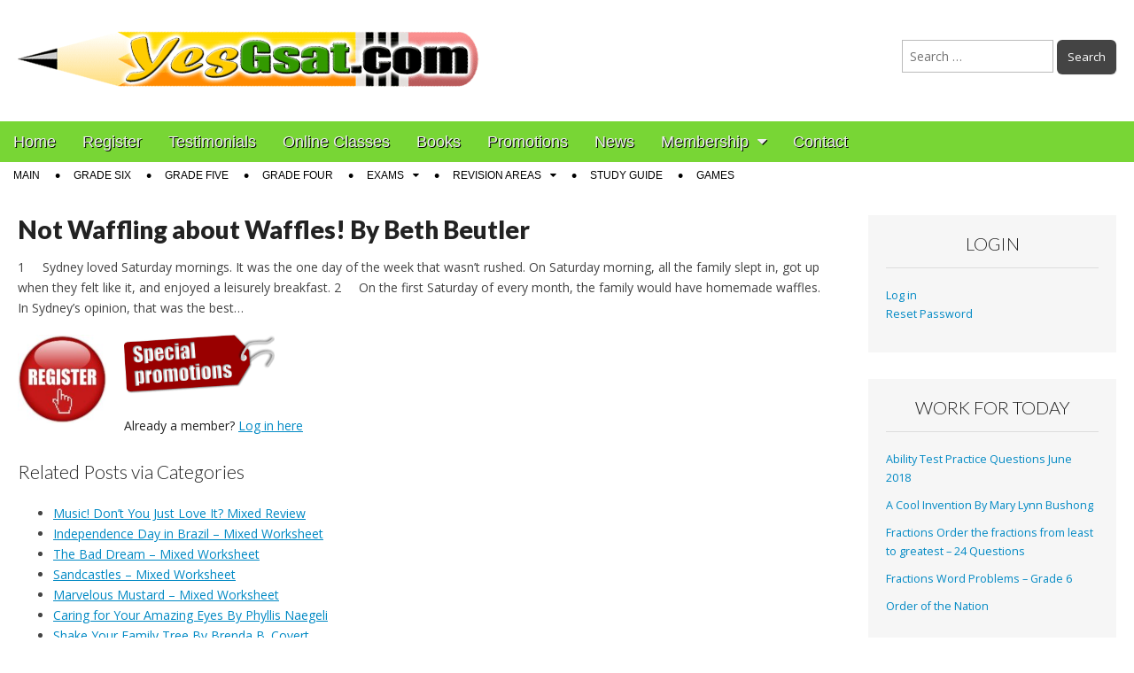

--- FILE ---
content_type: text/html; charset=UTF-8
request_url: https://yesgsat.com/2013/06/not-waffling-about-waffles-by-beth-beutler/
body_size: 11346
content:
<!DOCTYPE html>
<html lang="en">
<head>
	<meta charset="UTF-8">
	<meta name="viewport" content="width=device-width, initial-scale=1.0">
	<link rel="profile" href="https://gmpg.org/xfn/11">
	<link rel="pingback" href="https://yesgsat.com/xmlrpc.php">
	<!--[if IE]><script src="https://yesgsat.com/wp-content/themes/magazine-premium/library/js/html5.js"></script><![endif]-->
	<title>Not Waffling about Waffles! By Beth Beutler  &#8211; PEP Exams Preparation</title>
<meta name='robots' content='max-image-preview:large' />
<link rel='dns-prefetch' href='//fonts.googleapis.com' />
<link rel="alternate" type="application/rss+xml" title="PEP Exams Preparation &raquo; Feed" href="https://yesgsat.com/feed/" />
<link rel="alternate" type="application/rss+xml" title="PEP Exams Preparation &raquo; Comments Feed" href="https://yesgsat.com/comments/feed/" />
<link rel="alternate" title="oEmbed (JSON)" type="application/json+oembed" href="https://yesgsat.com/wp-json/oembed/1.0/embed?url=https%3A%2F%2Fyesgsat.com%2F2013%2F06%2Fnot-waffling-about-waffles-by-beth-beutler%2F" />
<link rel="alternate" title="oEmbed (XML)" type="text/xml+oembed" href="https://yesgsat.com/wp-json/oembed/1.0/embed?url=https%3A%2F%2Fyesgsat.com%2F2013%2F06%2Fnot-waffling-about-waffles-by-beth-beutler%2F&#038;format=xml" />
<style id='wp-img-auto-sizes-contain-inline-css' type='text/css'>
img:is([sizes=auto i],[sizes^="auto," i]){contain-intrinsic-size:3000px 1500px}
/*# sourceURL=wp-img-auto-sizes-contain-inline-css */
</style>
<link rel='stylesheet' id='wpfb-css' href='//yesgsat.com/wp-content/plugins/wp-filebase/wp-filebase.css?t=1672869056&#038;ver=3.4.4' type='text/css' media='all' />
<style id='wp-emoji-styles-inline-css' type='text/css'>

	img.wp-smiley, img.emoji {
		display: inline !important;
		border: none !important;
		box-shadow: none !important;
		height: 1em !important;
		width: 1em !important;
		margin: 0 0.07em !important;
		vertical-align: -0.1em !important;
		background: none !important;
		padding: 0 !important;
	}
/*# sourceURL=wp-emoji-styles-inline-css */
</style>
<link rel='stylesheet' id='pmpro_frontend_base-css' href='https://yesgsat.com/wp-content/plugins/paid-memberships-pro/css/frontend/base.css?ver=3.6.4' type='text/css' media='all' />
<link rel='stylesheet' id='pmpro_frontend_variation_1-css' href='https://yesgsat.com/wp-content/plugins/paid-memberships-pro/css/frontend/variation_1.css?ver=3.6.4' type='text/css' media='all' />
<link rel='stylesheet' id='wpProQuiz_front_style-css' href='https://yesgsat.com/wp-content/plugins/wp-pro-quiz/css/wpProQuiz_front.min.css?ver=0.37' type='text/css' media='all' />
<link rel='stylesheet' id='google_fonts-css' href='//fonts.googleapis.com/css?family=Open+Sans%3A400%2C700%3A400%2C400italic%2C700%2C700italic%7CQuattrocento%7CLato%3A300%7CLato%3A900&#038;ver=48460388bd986107ff4d1439d41220f3' type='text/css' media='all' />
<link rel='stylesheet' id='theme_stylesheet-css' href='https://yesgsat.com/wp-content/themes/magazine-premium/style.css?ver=48460388bd986107ff4d1439d41220f3' type='text/css' media='all' />
<link rel='stylesheet' id='font_awesome-css' href='https://yesgsat.com/wp-content/themes/magazine-premium/library/css/font-awesome.css?ver=4.3.0' type='text/css' media='all' />
<link rel='stylesheet' id='arpw-style-css' href='https://yesgsat.com/wp-content/plugins/advanced-random-posts-widget/assets/css/arpw-frontend.css?ver=48460388bd986107ff4d1439d41220f3' type='text/css' media='all' />
<link rel='stylesheet' id='heateor_sss_frontend_css-css' href='https://yesgsat.com/wp-content/plugins/sassy-social-share/public/css/sassy-social-share-public.css?ver=3.3.79' type='text/css' media='all' />
<style id='heateor_sss_frontend_css-inline-css' type='text/css'>
.heateor_sss_button_instagram span.heateor_sss_svg,a.heateor_sss_instagram span.heateor_sss_svg{background:radial-gradient(circle at 30% 107%,#fdf497 0,#fdf497 5%,#fd5949 45%,#d6249f 60%,#285aeb 90%)}.heateor_sss_horizontal_sharing .heateor_sss_svg,.heateor_sss_standard_follow_icons_container .heateor_sss_svg{color:#fff;border-width:0px;border-style:solid;border-color:transparent}.heateor_sss_horizontal_sharing .heateorSssTCBackground{color:#666}.heateor_sss_horizontal_sharing span.heateor_sss_svg:hover,.heateor_sss_standard_follow_icons_container span.heateor_sss_svg:hover{border-color:transparent;}.heateor_sss_vertical_sharing span.heateor_sss_svg,.heateor_sss_floating_follow_icons_container span.heateor_sss_svg{color:#fff;border-width:0px;border-style:solid;border-color:transparent;}.heateor_sss_vertical_sharing .heateorSssTCBackground{color:#666;}.heateor_sss_vertical_sharing span.heateor_sss_svg:hover,.heateor_sss_floating_follow_icons_container span.heateor_sss_svg:hover{border-color:transparent;}@media screen and (max-width:783px) {.heateor_sss_vertical_sharing{display:none!important}}
/*# sourceURL=heateor_sss_frontend_css-inline-css */
</style>
<link rel='stylesheet' id='__EPYT__style-css' href='https://yesgsat.com/wp-content/plugins/youtube-embed-plus/styles/ytprefs.min.css?ver=14.2.4' type='text/css' media='all' />
<style id='__EPYT__style-inline-css' type='text/css'>

                .epyt-gallery-thumb {
                        width: 33.333%;
                }
                
/*# sourceURL=__EPYT__style-inline-css */
</style>
<script type="text/javascript" src="https://yesgsat.com/wp-content/plugins/wp-letsencrypt-ssl/admin/js/jsredirect.js?ver=7.8.5.8" id="wpen-jsredirect-js"></script>
<script type="text/javascript" src="https://yesgsat.com/wp-includes/js/jquery/jquery.min.js?ver=3.7.1" id="jquery-core-js"></script>
<script type="text/javascript" src="https://yesgsat.com/wp-includes/js/jquery/jquery-migrate.min.js?ver=3.4.1" id="jquery-migrate-js"></script>
<script type="text/javascript" id="__ytprefs__-js-extra">
/* <![CDATA[ */
var _EPYT_ = {"ajaxurl":"https://yesgsat.com/wp-admin/admin-ajax.php","security":"0f9197c204","gallery_scrolloffset":"20","eppathtoscripts":"https://yesgsat.com/wp-content/plugins/youtube-embed-plus/scripts/","eppath":"https://yesgsat.com/wp-content/plugins/youtube-embed-plus/","epresponsiveselector":"[\"iframe.__youtube_prefs_widget__\"]","epdovol":"1","version":"14.2.4","evselector":"iframe.__youtube_prefs__[src], iframe[src*=\"youtube.com/embed/\"], iframe[src*=\"youtube-nocookie.com/embed/\"]","ajax_compat":"","maxres_facade":"eager","ytapi_load":"light","pause_others":"","stopMobileBuffer":"1","facade_mode":"","not_live_on_channel":""};
//# sourceURL=__ytprefs__-js-extra
/* ]]> */
</script>
<script type="text/javascript" src="https://yesgsat.com/wp-content/plugins/youtube-embed-plus/scripts/ytprefs.min.js?ver=14.2.4" id="__ytprefs__-js"></script>
<link rel="https://api.w.org/" href="https://yesgsat.com/wp-json/" /><link rel="alternate" title="JSON" type="application/json" href="https://yesgsat.com/wp-json/wp/v2/posts/3611" /><link rel="EditURI" type="application/rsd+xml" title="RSD" href="https://yesgsat.com/xmlrpc.php?rsd" />

<link rel="canonical" href="https://yesgsat.com/2013/06/not-waffling-about-waffles-by-beth-beutler/" />
<link rel='shortlink' href='https://yesgsat.com/?p=3611' />
<style id="pmpro_colors">:root {
	--pmpro--color--base: #ffffff;
	--pmpro--color--contrast: #222222;
	--pmpro--color--accent: #0c3d54;
	--pmpro--color--accent--variation: hsl( 199,75%,28.5% );
	--pmpro--color--border--variation: hsl( 0,0%,91% );
}</style><link type="text/css" rel="stylesheet" href="https://yesgsat.com/wp-content/plugins/wp-activity/wp-activity.css" /><style>
body { color: #444444; font-family: Open Sans, sans-serif; font-weight: normal; font-size: 14px; }
#page { background-color: #ffffff; }
h1, h2, h3, h4, h5, h6, h1 a, h2 a, h3 a, h4 a, h5 a, h6 a { color: #222222; font-family: Lato, serif; font-weight: normal; }
#site-title a,#site-description{  }
#site-title a { font-family: Quattrocento, serif; font-weight: normal; font-size: 48px; }
#site-description { font-family: Lato;  font-weight: 300; font-size: 18px; }
#site-navigation, #site-sub-navigation { font-family: PT Sans, sans-serif; font-weight: normal; }
#site-navigation { font-size: 18px; background-color: #78d635; }
#site-navigation li:hover, #site-navigation ul ul { background-color: #eeee22; }
#site-navigation li a { color: #eeeeee; }
#site-navigation li a:hover { color: #eeeeee; }
#site-sub-navigation { font-size: 12px; }
a, .entry-meta a, .format-link .entry-title a { color: #0089C4; }
a:hover, .entry-meta a:hover, .format-link .entry-title a:hover { color: #222222; }
.more-link, #posts-pagination a, input[type="submit"], .comment-reply-link, .more-link:hover, #posts-pagination a:hover, input[type="submit"]:hover, .comment-reply-link:hover { color: #ffffff; background-color: #444444; }
.widget { background-color: #F6F6F6; }
.entry-title, .entry-title a { font-family: Lato, sans-serif;  font-weight: 900; font-size: 28px; }
.entry-meta, .entry-meta a { font-family: Lato;  font-weight: 300; font-size: 13px; }
.post-category, .post-category a, .post-format, .post-format a { font-family: Lato;  font-weight: 300; font-size: 13px; }
</style>
	<style type="text/css" id="custom-background-css">
body.custom-background { background-image: url("https://www.yesgsat.com/wp-content/themes/magazine-premium/library/images/solid.png"); background-position: left top; background-size: auto; background-repeat: repeat; background-attachment: fixed; }
</style>
	<link rel="icon" href="https://yesgsat.com/wp-content/uploads/2018/10/cropped-56066260-cartoon-letter-y-birthday-32x32.jpg" sizes="32x32" />
<link rel="icon" href="https://yesgsat.com/wp-content/uploads/2018/10/cropped-56066260-cartoon-letter-y-birthday-192x192.jpg" sizes="192x192" />
<link rel="apple-touch-icon" href="https://yesgsat.com/wp-content/uploads/2018/10/cropped-56066260-cartoon-letter-y-birthday-180x180.jpg" />
<meta name="msapplication-TileImage" content="https://yesgsat.com/wp-content/uploads/2018/10/cropped-56066260-cartoon-letter-y-birthday-270x270.jpg" />






</head>

<body class="pmpro-variation_1 wp-singular post-template-default single single-post postid-3611 single-format-standard custom-background wp-theme-magazine-premium pmpro-body-level-required pmpro-body-level-4 pmpro-body-level-3 pmpro-body-level-2 pmpro-body-level-8 pmpro-body-level-12 pmpro-body-level-13">
	<div id="page" class="grid wfull">
		<header id="header" class="row" role="banner">
			<div class="c12">
				<div id="mobile-menu">
					<a href="#" class="left-menu"><i class="fa fa-reorder"></i></a>
					<a href="#"><i class="fa fa-search"></i></a>
				</div>
				<div id="drop-down-search"><form role="search" method="get" class="search-form" action="https://yesgsat.com/">
				<label>
					<span class="screen-reader-text">Search for:</span>
					<input type="search" class="search-field" placeholder="Search &hellip;" value="" name="s" />
				</label>
				<input type="submit" class="search-submit" value="Search" />
			</form></div>

								<div class="title-logo-wrapper fl">
											<a href="https://yesgsat.com" title="PEP Exams Preparation" id="site-logo"  rel="home"><img src="https://yesgsat.com/wp-content/uploads/2013/08/gsat.gif" alt="PEP Exams Preparation" /></a>
										<div id="title-wrapper">
						<div id="site-title" class="remove"><a href="https://yesgsat.com" title="PEP Exams Preparation" rel="home">PEP Exams Preparation</a></div>
											</div>
				</div>
									<div id="header-widgets" class="fl">
						<aside id="search-3" class="header-widget widget_search"><form role="search" method="get" class="search-form" action="https://yesgsat.com/">
				<label>
					<span class="screen-reader-text">Search for:</span>
					<input type="search" class="search-field" placeholder="Search &hellip;" value="" name="s" />
				</label>
				<input type="submit" class="search-submit" value="Search" />
			</form></aside>					</div>
					
				<div id="nav-wrapper">
					<div class="nav-content">
						<nav id="site-navigation" class="menus clearfix" role="navigation">
							<div class="screen-reader-text">Main menu</div>
							<a class="screen-reader-text" href="#primary" title="Skip to content">Skip to content</a>
							<div id="main-menu" class="menu-main-container"><ul id="menu-main" class="menu"><li id="menu-item-7688" class="menu-item menu-item-type-custom menu-item-object-custom menu-item-home menu-item-7688"><a href="https://yesgsat.com">Home</a>
<li id="menu-item-9314" class="menu-item menu-item-type-custom menu-item-object-custom menu-item-9314"><a href="https://yesgsat.com/membership-account/membership-levels/">Register</a>
<li id="menu-item-7692" class="menu-item menu-item-type-taxonomy menu-item-object-category menu-item-7692"><a href="https://yesgsat.com/category/testimonials/">Testimonials</a>
<li id="menu-item-10249" class="menu-item menu-item-type-taxonomy menu-item-object-category menu-item-10249"><a href="https://yesgsat.com/category/online-youtube-classes/">Online  Classes</a>
<li id="menu-item-10358" class="menu-item menu-item-type-taxonomy menu-item-object-category menu-item-10358"><a href="https://yesgsat.com/category/books/">Books</a>
<li id="menu-item-10267" class="menu-item menu-item-type-post_type menu-item-object-page menu-item-10267"><a href="https://yesgsat.com/discount-code/">Promotions</a>
<li id="menu-item-7702" class="menu-item menu-item-type-taxonomy menu-item-object-category menu-item-7702"><a href="https://yesgsat.com/category/news/">News</a>
<li id="menu-item-7694" class="menu-item menu-item-type-post_type menu-item-object-page menu-item-has-children sub-menu-parent menu-item-7694"><a href="https://yesgsat.com/membership-account/">Membership</a>
<ul class="sub-menu">
	<li id="menu-item-10022" class="menu-item menu-item-type-post_type menu-item-object-page menu-item-10022"><a href="https://yesgsat.com/membership-account/">Membership Account</a>
	<li id="menu-item-7696" class="menu-item menu-item-type-post_type menu-item-object-page menu-item-7696"><a href="https://yesgsat.com/membership-account/membership-invoice/">Membership Invoice</a>
	<li id="menu-item-7697" class="menu-item menu-item-type-post_type menu-item-object-page menu-item-7697"><a href="https://yesgsat.com/membership-account/membership-confirmation/">Membership Confirmation</a>
	<li id="menu-item-7698" class="menu-item menu-item-type-post_type menu-item-object-page menu-item-7698"><a href="https://yesgsat.com/membership-account/membership-checkout/">Membership Checkout</a>
	<li id="menu-item-7699" class="menu-item menu-item-type-post_type menu-item-object-page menu-item-7699"><a href="https://yesgsat.com/membership-account/membership-cancel/">Membership Cancel</a>
	<li id="menu-item-7700" class="menu-item menu-item-type-post_type menu-item-object-page menu-item-7700"><a href="https://yesgsat.com/membership-account/membership-billing/">Membership Billing</a>
	<li id="menu-item-8086" class="menu-item menu-item-type-post_type menu-item-object-page menu-item-8086"><a href="https://yesgsat.com/discount-code/">Discount Codes</a>
</ul>

<li id="menu-item-7690" class="menu-item menu-item-type-post_type menu-item-object-page menu-item-7690"><a href="https://yesgsat.com/contact/">Contact</a>
</ul></div>
													</nav><!-- #site-navigation -->

												<nav id="site-sub-navigation" class="menus" role="navigation">
							<div class="screen-reader-text">Sub menu</div>
							<div class="menu-top-container"><ul id="menu-top" class="secondary-menu"><li id="menu-item-9966" class="menu-item menu-item-type-post_type menu-item-object-page menu-item-9966"><a href="https://yesgsat.com/membership-page/">Main</a>
<li id="menu-item-2355" class="menu-item menu-item-type-post_type menu-item-object-page menu-item-2355"><a href="https://yesgsat.com/practice-questions/">Grade Six</a>
<li id="menu-item-2354" class="menu-item menu-item-type-post_type menu-item-object-page menu-item-2354"><a href="https://yesgsat.com/grade-five/">Grade Five</a>
<li id="menu-item-2353" class="menu-item menu-item-type-post_type menu-item-object-page menu-item-2353"><a href="https://yesgsat.com/grade-four/">Grade Four</a>
<li id="menu-item-3191" class="menu-item menu-item-type-custom menu-item-object-custom menu-item-has-children sub-menu-parent menu-item-3191"><a href="http://www.yesgsat.com/tag/exams/">Exams</a>
<ul class="sub-menu">
	<li id="menu-item-4396" class="menu-item menu-item-type-taxonomy menu-item-object-category menu-item-4396"><a href="https://yesgsat.com/category/language-arts-mock-exams/">Language Arts Mock Exams</a>
	<li id="menu-item-4397" class="menu-item menu-item-type-taxonomy menu-item-object-category menu-item-4397"><a href="https://yesgsat.com/category/mathematics-mock-exams/">Mathematics Mock Exams</a>
	<li id="menu-item-4398" class="menu-item menu-item-type-taxonomy menu-item-object-category menu-item-4398"><a href="https://yesgsat.com/category/science-mock-exams/">Science Mock Exams</a>
	<li id="menu-item-4399" class="menu-item menu-item-type-taxonomy menu-item-object-category menu-item-4399"><a href="https://yesgsat.com/category/social-studies-mock-exams/">Social Studies Mock Exams</a>
	<li id="menu-item-7117" class="menu-item menu-item-type-taxonomy menu-item-object-category menu-item-7117"><a href="https://yesgsat.com/category/grade-4-literacy-mock-exam/">Grade 4 Literacy &amp; Numeracy Mock Exams</a>
</ul>

<li id="menu-item-2727" class="menu-item menu-item-type-post_type menu-item-object-page menu-item-has-children sub-menu-parent menu-item-2727"><a href="https://yesgsat.com/revision-areas/">Revision Areas</a>
<ul class="sub-menu">
	<li id="menu-item-3241" class="menu-item menu-item-type-post_type menu-item-object-page menu-item-3241"><a href="https://yesgsat.com/grade-6-mathematics-curricula/">Mathematics  Grade 6 Curricula</a>
	<li id="menu-item-3242" class="menu-item menu-item-type-post_type menu-item-object-page menu-item-3242"><a href="https://yesgsat.com/grade-5-mathematics-curricula/">Mathematics Grade 5 Curricula</a>
	<li id="menu-item-3243" class="menu-item menu-item-type-post_type menu-item-object-page menu-item-3243"><a href="https://yesgsat.com/grade-4-mathematics-gsat-curricula/">Mathematics Grade 4 Curricula</a>
	<li id="menu-item-3238" class="menu-item menu-item-type-post_type menu-item-object-page menu-item-3238"><a href="https://yesgsat.com/grade-6-science-curricula/">Science Grade 6 Curricula</a>
	<li id="menu-item-3239" class="menu-item menu-item-type-post_type menu-item-object-page menu-item-3239"><a href="https://yesgsat.com/grade-5-science-curricula/">Science Grade 5 Curricula</a>
	<li id="menu-item-3240" class="menu-item menu-item-type-post_type menu-item-object-page menu-item-3240"><a href="https://yesgsat.com/grade-4-science-curricula/">Science Grade 4 Curricula</a>
	<li id="menu-item-3244" class="menu-item menu-item-type-post_type menu-item-object-page menu-item-3244"><a href="https://yesgsat.com/grade-6-social-studies-curricula/">Social Studies Grade 6 Curricula</a>
	<li id="menu-item-3245" class="menu-item menu-item-type-post_type menu-item-object-page menu-item-3245"><a href="https://yesgsat.com/grade-5-social-studies-curricula/">Social Studies Grade 5  Curricula</a>
	<li id="menu-item-3246" class="menu-item menu-item-type-post_type menu-item-object-page menu-item-3246"><a href="https://yesgsat.com/grade-4-social-studies-curricula/">Social Studies Grade 4 Curricula</a>
</ul>

<li id="menu-item-5459" class="menu-item menu-item-type-taxonomy menu-item-object-category menu-item-5459"><a href="https://yesgsat.com/category/study-guide/">Study Guide</a>
<li id="menu-item-10268" class="menu-item menu-item-type-custom menu-item-object-custom menu-item-10268"><a href="https://yesgsat.com/tag/games/">Games</a>
</ul></div>						</nav><!-- #site-sub-navigation -->
											</div>
				</div>

			</div><!-- .c12 -->

		</header><!-- #header .row -->

		<div id="main">
			<div class="row">
	<div id="primary" class="c9" role="main">
			<article id="post-3611" class="post-3611 post type-post status-publish format-standard hentry category-grade-five-language-arts category-grade-five-mathematics category-language category-maths tag-geometry-grade-6 pmpro-level-required pmpro-level-4 pmpro-level-3 pmpro-level-2 pmpro-level-8 pmpro-level-12 pmpro-level-13 pmpro-no-access">
	    <header>
	<h1 class="entry-title">Not Waffling about Waffles! By Beth Beutler</h1>
		<h2 class="entry-meta">
			</h2>
	</header>
	    <div class="entry-content">
		    <p>1     Sydney loved Saturday mornings. It was the one day of the week that wasn&#8217;t rushed. On Saturday morning, all the family slept in, got up when they felt like it, and enjoyed a leisurely breakfast. 2     On the first Saturday of every month, the family would have homemade waffles. In Sydney&#8217;s opinion, that was the best&#8230; </p>
<div class="pmpro">
<div class="pmpro_card pmpro_content_message">
<div class="pmpro_card_content"><a href="https://yesgsat.com/membership-account/membership-levels/"><img decoding="async" class="alignleft wp-image-8862" src="https://yesgsat.com/wp-content/uploads/2016/12/register2.jpg" alt="" width="100" height="100" srcset="https://yesgsat.com/wp-content/uploads/2016/12/register2.jpg 174w, https://yesgsat.com/wp-content/uploads/2016/12/register2-150x150.jpg 150w, https://yesgsat.com/wp-content/uploads/2016/12/register2-160x159.jpg 160w, https://yesgsat.com/wp-content/uploads/2016/12/register2-50x50.jpg 50w" sizes="(max-width: 100px) 100vw, 100px" /></a></p>
<p><a href="https://yesgsat.com/discount-code/"><img decoding="async" class="wp-image-7825 alignnone" src="https://yesgsat.com/wp-content/uploads/2012/10/8090948_orig.png" alt="GSAT Special Promotions" width="170" height="74" /></a></div>
<div class="pmpro_card_actions pmpro_font-medium">Already a member? <a href="https://yesgsat.com/wp-login.php?redirect_to=https%3A%2F%2Fyesgsat.com%2F2013%2F06%2Fnot-waffling-about-waffles-by-beth-beutler%2F">Log in here</a></div>
</div>
</div>
<div style="clear:both;"></div><h2 id="related-posts-via-categories-title">Related Posts via Categories</h2><ul id="related-posts-via-categories-list"><li><a href="https://yesgsat.com/2013/10/music-dont-you-just-love-it-mixed-review/" title="Music! Don&#8217;t You Just Love It?  Mixed Review">Music! Don&#8217;t You Just Love It?  Mixed Review</a></li><li><a href="https://yesgsat.com/2013/09/independence-day-in-brazil-mixed-worksheet/" title="Independence Day in Brazil  &#8211; Mixed Worksheet">Independence Day in Brazil  &#8211; Mixed Worksheet</a></li><li><a href="https://yesgsat.com/2013/08/3894/" title="The Bad Dream &#8211; Mixed Worksheet">The Bad Dream &#8211; Mixed Worksheet</a></li><li><a href="https://yesgsat.com/2013/08/sandcastles-mixed-worksheet/" title="Sandcastles &#8211; Mixed Worksheet">Sandcastles &#8211; Mixed Worksheet</a></li><li><a href="https://yesgsat.com/2013/08/marvelous-mustard-mixed-worksheet/" title="Marvelous Mustard  &#8211; Mixed Worksheet">Marvelous Mustard  &#8211; Mixed Worksheet</a></li><li><a href="https://yesgsat.com/2013/07/caring-for-your-amazing-eyes-by-phyllis-naegeli/" title="Caring for Your Amazing Eyes By Phyllis Naegeli">Caring for Your Amazing Eyes By Phyllis Naegeli</a></li><li><a href="https://yesgsat.com/2013/07/shake-your-family-tree-by-brenda-b-covert/" title="Shake Your Family Tree By Brenda B. Covert">Shake Your Family Tree By Brenda B. Covert</a></li><li><a href="https://yesgsat.com/2013/07/write-a-clerihew-by-brenda-b-covert/" title="Write a Clerihew By Brenda B. Covert">Write a Clerihew By Brenda B. Covert</a></li><li><a href="https://yesgsat.com/2013/07/a-cool-invention-by-mary-lynn-bushong/" title="A Cool Invention By Mary Lynn Bushong">A Cool Invention By Mary Lynn Bushong</a></li><li><a href="https://yesgsat.com/2023/04/ministry-of-education-pep-ebooks/" title="Ministry of Education PEP eBooks">Ministry of Education PEP eBooks</a></li></ul><div class='heateorSssClear'></div><div  class='heateor_sss_sharing_container heateor_sss_horizontal_sharing' data-heateor-sss-href='https://yesgsat.com/2013/06/not-waffling-about-waffles-by-beth-beutler/'><div class='heateor_sss_sharing_title' style="font-weight:bold" >You are doing well. Tell your friend, it is so good!</div><div class="heateor_sss_sharing_ul"><a aria-label="Facebook" class="heateor_sss_facebook" href="https://www.facebook.com/sharer/sharer.php?u=https%3A%2F%2Fyesgsat.com%2F2013%2F06%2Fnot-waffling-about-waffles-by-beth-beutler%2F" title="Facebook" rel="nofollow noopener" target="_blank" style="font-size:32px!important;box-shadow:none;display:inline-block;vertical-align:middle"><span class="heateor_sss_svg" style="background-color:#0765FE;width:35px;height:35px;border-radius:999px;display:inline-block;opacity:1;float:left;font-size:32px;box-shadow:none;display:inline-block;font-size:16px;padding:0 4px;vertical-align:middle;background-repeat:repeat;overflow:hidden;padding:0;cursor:pointer;box-sizing:content-box"><svg style="display:block;border-radius:999px;" focusable="false" aria-hidden="true" xmlns="http://www.w3.org/2000/svg" width="100%" height="100%" viewBox="0 0 32 32"><path fill="#fff" d="M28 16c0-6.627-5.373-12-12-12S4 9.373 4 16c0 5.628 3.875 10.35 9.101 11.647v-7.98h-2.474V16H13.1v-1.58c0-4.085 1.849-5.978 5.859-5.978.76 0 2.072.15 2.608.298v3.325c-.283-.03-.775-.045-1.386-.045-1.967 0-2.728.745-2.728 2.683V16h3.92l-.673 3.667h-3.247v8.245C23.395 27.195 28 22.135 28 16Z"></path></svg></span></a><a aria-label="Twitter" class="heateor_sss_button_twitter" href="https://twitter.com/intent/tweet?text=Not%20Waffling%20about%20Waffles%21%20By%20Beth%20Beutler%20&url=https%3A%2F%2Fyesgsat.com%2F2013%2F06%2Fnot-waffling-about-waffles-by-beth-beutler%2F" title="Twitter" rel="nofollow noopener" target="_blank" style="font-size:32px!important;box-shadow:none;display:inline-block;vertical-align:middle"><span class="heateor_sss_svg heateor_sss_s__default heateor_sss_s_twitter" style="background-color:#55acee;width:35px;height:35px;border-radius:999px;display:inline-block;opacity:1;float:left;font-size:32px;box-shadow:none;display:inline-block;font-size:16px;padding:0 4px;vertical-align:middle;background-repeat:repeat;overflow:hidden;padding:0;cursor:pointer;box-sizing:content-box"><svg style="display:block;border-radius:999px;" focusable="false" aria-hidden="true" xmlns="http://www.w3.org/2000/svg" width="100%" height="100%" viewBox="-4 -4 39 39"><path d="M28 8.557a9.913 9.913 0 0 1-2.828.775 4.93 4.93 0 0 0 2.166-2.725 9.738 9.738 0 0 1-3.13 1.194 4.92 4.92 0 0 0-3.593-1.55 4.924 4.924 0 0 0-4.794 6.049c-4.09-.21-7.72-2.17-10.15-5.15a4.942 4.942 0 0 0-.665 2.477c0 1.71.87 3.214 2.19 4.1a4.968 4.968 0 0 1-2.23-.616v.06c0 2.39 1.7 4.38 3.952 4.83-.414.115-.85.174-1.297.174-.318 0-.626-.03-.928-.086a4.935 4.935 0 0 0 4.6 3.42 9.893 9.893 0 0 1-6.114 2.107c-.398 0-.79-.023-1.175-.068a13.953 13.953 0 0 0 7.55 2.213c9.056 0 14.01-7.507 14.01-14.013 0-.213-.005-.426-.015-.637.96-.695 1.795-1.56 2.455-2.55z" fill="#fff"></path></svg></span></a><a aria-label="Instagram" class="heateor_sss_button_instagram" href="https://www.instagram.com/" title="Instagram" rel="nofollow noopener" target="_blank" style="font-size:32px!important;box-shadow:none;display:inline-block;vertical-align:middle"><span class="heateor_sss_svg" style="background-color:#53beee;width:35px;height:35px;border-radius:999px;display:inline-block;opacity:1;float:left;font-size:32px;box-shadow:none;display:inline-block;font-size:16px;padding:0 4px;vertical-align:middle;background-repeat:repeat;overflow:hidden;padding:0;cursor:pointer;box-sizing:content-box"><svg style="display:block;border-radius:999px;" version="1.1" viewBox="-10 -10 148 148" width="100%" height="100%" xml:space="preserve" xmlns="http://www.w3.org/2000/svg" xmlns:xlink="http://www.w3.org/1999/xlink"><g><g><path d="M86,112H42c-14.336,0-26-11.663-26-26V42c0-14.337,11.664-26,26-26h44c14.337,0,26,11.663,26,26v44 C112,100.337,100.337,112,86,112z M42,24c-9.925,0-18,8.074-18,18v44c0,9.925,8.075,18,18,18h44c9.926,0,18-8.075,18-18V42 c0-9.926-8.074-18-18-18H42z" fill="#fff"></path></g><g><path d="M64,88c-13.234,0-24-10.767-24-24c0-13.234,10.766-24,24-24s24,10.766,24,24C88,77.233,77.234,88,64,88z M64,48c-8.822,0-16,7.178-16,16s7.178,16,16,16c8.822,0,16-7.178,16-16S72.822,48,64,48z" fill="#fff"></path></g><g><circle cx="89.5" cy="38.5" fill="#fff" r="5.5"></circle></g></g></svg></span></a><a aria-label="Whatsapp" class="heateor_sss_whatsapp" href="https://api.whatsapp.com/send?text=Not%20Waffling%20about%20Waffles%21%20By%20Beth%20Beutler%20%20https%3A%2F%2Fyesgsat.com%2F2013%2F06%2Fnot-waffling-about-waffles-by-beth-beutler%2F" title="Whatsapp" rel="nofollow noopener" target="_blank" style="font-size:32px!important;box-shadow:none;display:inline-block;vertical-align:middle"><span class="heateor_sss_svg" style="background-color:#55eb4c;width:35px;height:35px;border-radius:999px;display:inline-block;opacity:1;float:left;font-size:32px;box-shadow:none;display:inline-block;font-size:16px;padding:0 4px;vertical-align:middle;background-repeat:repeat;overflow:hidden;padding:0;cursor:pointer;box-sizing:content-box"><svg style="display:block;border-radius:999px;" focusable="false" aria-hidden="true" xmlns="http://www.w3.org/2000/svg" width="100%" height="100%" viewBox="-6 -5 40 40"><path class="heateor_sss_svg_stroke heateor_sss_no_fill" stroke="#fff" stroke-width="2" fill="none" d="M 11.579798566743314 24.396926207859085 A 10 10 0 1 0 6.808479557110079 20.73576436351046"></path><path d="M 7 19 l -1 6 l 6 -1" class="heateor_sss_no_fill heateor_sss_svg_stroke" stroke="#fff" stroke-width="2" fill="none"></path><path d="M 10 10 q -1 8 8 11 c 5 -1 0 -6 -1 -3 q -4 -3 -5 -5 c 4 -2 -1 -5 -1 -4" fill="#fff"></path></svg></span></a><a aria-label="Email" class="heateor_sss_email" href="https://yesgsat.com/2013/06/not-waffling-about-waffles-by-beth-beutler/" onclick="event.preventDefault();window.open('mailto:?subject=' + decodeURIComponent('Not%20Waffling%20about%20Waffles%21%20By%20Beth%20Beutler%20').replace('&', '%26') + '&body=https%3A%2F%2Fyesgsat.com%2F2013%2F06%2Fnot-waffling-about-waffles-by-beth-beutler%2F', '_blank')" title="Email" rel="noopener" style="font-size:32px!important;box-shadow:none;display:inline-block;vertical-align:middle"><span class="heateor_sss_svg" style="background-color:#649a3f;width:35px;height:35px;border-radius:999px;display:inline-block;opacity:1;float:left;font-size:32px;box-shadow:none;display:inline-block;font-size:16px;padding:0 4px;vertical-align:middle;background-repeat:repeat;overflow:hidden;padding:0;cursor:pointer;box-sizing:content-box"><svg style="display:block;border-radius:999px;" focusable="false" aria-hidden="true" xmlns="http://www.w3.org/2000/svg" width="100%" height="100%" viewBox="-.75 -.5 36 36"><path d="M 5.5 11 h 23 v 1 l -11 6 l -11 -6 v -1 m 0 2 l 11 6 l 11 -6 v 11 h -22 v -11" stroke-width="1" fill="#fff"></path></svg></span></a></div><div class="heateorSssClear"></div></div><div class='heateorSssClear'></div>	    </div><!-- .entry-content -->

	        <footer class="entry">
		<p class="tags"><i class="fa fa-tags"></i> Tags:<a href="https://yesgsat.com/tag/geometry-grade-6/" rel="tag">Geometry Grade 6</a></p>	</footer><!-- .entry -->
		</article><!-- #post-3611 -->
			<nav id="posts-pagination">
				<h3 class="screen-reader-text">Post navigation</h3>
				<div class="previous fl"><a href="https://yesgsat.com/2013/06/what-is-insurance-by-beth-beutler/" rel="prev">&larr; What is Insurance? By Beth Beutler</a></div>
				<div class="next fr"><a href="https://yesgsat.com/2013/07/add-or-subtract-numbers-to-three-decimal-places-22-questions/" rel="next">Add numbers to three decimal places &#8211; 22 Questions &rarr;</a></div>
			</nav><!-- #posts-pagination -->

			
<div id="comments" class="comments-area">

	
	
	
</div><!-- #comments .comments-area -->
			</div><!-- #primary -->

	<div id="secondary" class="c3 end" role="complementary">
		<!--
Plugin: Custom Meta Widget
Plugin URL: http://shinraholdings.com/plugins/custom-meta-widget/
-->
<aside id="custommetawidget-2" class="widget customMetaWidget"><h3 class="widget-title">LogIn</h3>		<ul>

		
					<li><a href="https://yesgsat.com/wp-login.php">Log in</a></li>
		
		

		
		<li><a href="https://yesgsat.com/wp-login.php?action=lostpassword">Reset Password</a></li>		</ul>

	</aside><aside id="arpw-widget-3" class="widget arpw-widget-random"><h3 class="widget-title">Work for Today</h3><div class="arpw-random-post "><ul class="arpw-ul"><li class="arpw-li arpw-clearfix"><a class="arpw-title" href="https://yesgsat.com/2018/07/ability-test-practice-questions-june-2018/" rel="bookmark">Ability Test Practice Questions June 2018</a></li><li class="arpw-li arpw-clearfix"><a class="arpw-title" href="https://yesgsat.com/2013/07/a-cool-invention-by-mary-lynn-bushong/" rel="bookmark">A Cool Invention By Mary Lynn Bushong</a></li><li class="arpw-li arpw-clearfix"><a class="arpw-title" href="https://yesgsat.com/2014/01/fractions-order-the-fractions-from-least-to-greatest-24-questions/" rel="bookmark">Fractions Order the fractions from least to greatest &#8211; 24 Questions</a></li><li class="arpw-li arpw-clearfix"><a class="arpw-title" href="https://yesgsat.com/2013/06/fractions-word-problems-grade-6/" rel="bookmark">Fractions Word Problems &#8211; Grade 6</a></li><li class="arpw-li arpw-clearfix"><a class="arpw-title" href="https://yesgsat.com/2010/11/order-of-the-nation/" rel="bookmark">Order of the Nation</a></li></ul></div><!-- Generated by https://wordpress.org/plugins/advanced-random-posts-widget/ --></aside><aside id="categories-4" class="widget widget_categories"><h3 class="widget-title">Categories</h3><form action="https://yesgsat.com" method="get"><label class="screen-reader-text" for="cat">Categories</label><select  name='cat' id='cat' class='postform'>
	<option value='-1'>Select Category</option>
	<option class="level-0" value="1322">Ability Test</option>
	<option class="level-0" value="1323">Ability Test Mock Exams</option>
	<option class="level-0" value="1334">Books</option>
	<option class="level-0" value="1246">Communication Task Mock Exam</option>
	<option class="level-0" value="1153">Free</option>
	<option class="level-0" value="1292">Grade 4 Literacy &amp; Numeracy Mock Exams</option>
	<option class="level-0" value="1093">Grade Five Language Arts</option>
	<option class="level-0" value="1094">Grade Five Mathematics</option>
	<option class="level-0" value="1095">Grade Five Science</option>
	<option class="level-0" value="1096">Grade Five Social Studies</option>
	<option class="level-0" value="1101">Grade Four Communication Tasks</option>
	<option class="level-0" value="1102">Grade Four Language Arts</option>
	<option class="level-0" value="1099">Grade Four Mathematics</option>
	<option class="level-0" value="1100">Grade Four Science</option>
	<option class="level-0" value="1098">Grade Four Social Studies</option>
	<option class="level-0" value="15">Grade Six Communication Task</option>
	<option class="level-0" value="6">Grade Six Language Arts</option>
	<option class="level-0" value="4">Grade Six Mathematics</option>
	<option class="level-0" value="1">Grade Six Science</option>
	<option class="level-0" value="5">Grade Six Social Studies</option>
	<option class="level-0" value="1222">Language Arts Mock Exams</option>
	<option class="level-0" value="1327">Language CBT</option>
	<option class="level-0" value="1324">Mathematics CBT</option>
	<option class="level-0" value="1221">Mathematics Mock Exams</option>
	<option class="level-0" value="20">News</option>
	<option class="level-0" value="1333">Online Youtube Classes</option>
	<option class="level-0" value="1320">Performance Task Science</option>
	<option class="level-0" value="1319">Performance Tasks Language</option>
	<option class="level-0" value="1315">Performance Tasks Mathematics</option>
	<option class="level-0" value="1082">Practice Papers</option>
	<option class="level-0" value="1325">Science CBT</option>
	<option class="level-0" value="1224">Science Mock Exams</option>
	<option class="level-0" value="1326">Social Studies CBT</option>
	<option class="level-0" value="1223">Social Studies Mock Exams</option>
	<option class="level-0" value="1197">Study Guide</option>
	<option class="level-0" value="1272">Testimonials</option>
</select>
</form><script type="text/javascript">
/* <![CDATA[ */

( ( dropdownId ) => {
	const dropdown = document.getElementById( dropdownId );
	function onSelectChange() {
		setTimeout( () => {
			if ( 'escape' === dropdown.dataset.lastkey ) {
				return;
			}
			if ( dropdown.value && parseInt( dropdown.value ) > 0 && dropdown instanceof HTMLSelectElement ) {
				dropdown.parentElement.submit();
			}
		}, 250 );
	}
	function onKeyUp( event ) {
		if ( 'Escape' === event.key ) {
			dropdown.dataset.lastkey = 'escape';
		} else {
			delete dropdown.dataset.lastkey;
		}
	}
	function onClick() {
		delete dropdown.dataset.lastkey;
	}
	dropdown.addEventListener( 'keyup', onKeyUp );
	dropdown.addEventListener( 'click', onClick );
	dropdown.addEventListener( 'change', onSelectChange );
})( "cat" );

//# sourceURL=WP_Widget_Categories%3A%3Awidget
/* ]]> */
</script>
</aside>
		<aside id="recent-posts-4" class="widget widget_recent_entries">
		<h3 class="widget-title">New Suff</h3>
		<ul>
											<li>
					<a href="https://yesgsat.com/2026/01/pep-changes-for-2026/">PEP changes for 2026</a>
									</li>
											<li>
					<a href="https://yesgsat.com/2025/09/fewer-testing-days-coming-for-pep-students-moe-considering-discontinuing-exam-for-grade-five/">Fewer testing days coming for PEP students, MOE considering discontinuing exam for grade five</a>
									</li>
											<li>
					<a href="https://yesgsat.com/2025/03/pep-social-studies-textbook/">PEP Social Studies Textbook</a>
									</li>
											<li>
					<a href="https://yesgsat.com/2025/03/ministry-of-education-ebooks/">Ministry of Education eBooks</a>
									</li>
					</ul>

		</aside>	</div><!-- #secondary.widget-area -->

			</div><!-- .row -->

			</div> <!-- #main -->

</div> <!-- #page.grid -->

<footer id="footer" role="contentinfo">
	<div id="footer-content" class="grid wfull">
		<div class="row">
					</div><!-- .row -->

		<div class="row">
			<p class="copyright c12">
								<span class="line"></span>
				<span class="fl">Copyright © 2026 <a href="https://yesgsat.com">PEP Exams Preparation</a>. All Rights Reserved.</span>
			</p><!-- .c12 -->
		</div><!-- .row -->
	</div><!-- #footer-content.grid -->
</footer><!-- #footer -->

<script type="speculationrules">
{"prefetch":[{"source":"document","where":{"and":[{"href_matches":"/*"},{"not":{"href_matches":["/wp-*.php","/wp-admin/*","/wp-content/uploads/*","/wp-content/*","/wp-content/plugins/*","/wp-content/themes/magazine-premium/*","/*\\?(.+)"]}},{"not":{"selector_matches":"a[rel~=\"nofollow\"]"}},{"not":{"selector_matches":".no-prefetch, .no-prefetch a"}}]},"eagerness":"conservative"}]}
</script>
		<!-- Memberships powered by Paid Memberships Pro v3.6.4. -->
	<script type="text/javascript" src="https://yesgsat.com/wp-content/themes/magazine-premium/library/js/bootstrap.min.js?ver=2.2.2" id="bootstrap-js"></script>
<script type="text/javascript" id="theme_js-js-extra">
/* <![CDATA[ */
var theme_js_vars = {"carousel":"","tooltip":"","tabs":""};
//# sourceURL=theme_js-js-extra
/* ]]> */
</script>
<script type="text/javascript" src="https://yesgsat.com/wp-content/themes/magazine-premium/library/js/theme.js?ver=48460388bd986107ff4d1439d41220f3" id="theme_js-js"></script>
<script type="text/javascript" id="heateor_sss_sharing_js-js-before">
/* <![CDATA[ */
function heateorSssLoadEvent(e) {var t=window.onload;if (typeof window.onload!="function") {window.onload=e}else{window.onload=function() {t();e()}}};	var heateorSssSharingAjaxUrl = 'https://yesgsat.com/wp-admin/admin-ajax.php', heateorSssCloseIconPath = 'https://yesgsat.com/wp-content/plugins/sassy-social-share/public/../images/close.png', heateorSssPluginIconPath = 'https://yesgsat.com/wp-content/plugins/sassy-social-share/public/../images/logo.png', heateorSssHorizontalSharingCountEnable = 0, heateorSssVerticalSharingCountEnable = 0, heateorSssSharingOffset = -10; var heateorSssMobileStickySharingEnabled = 0;var heateorSssCopyLinkMessage = "Link copied.";var heateorSssUrlCountFetched = [], heateorSssSharesText = 'Shares', heateorSssShareText = 'Share';function heateorSssPopup(e) {window.open(e,"popUpWindow","height=400,width=600,left=400,top=100,resizable,scrollbars,toolbar=0,personalbar=0,menubar=no,location=no,directories=no,status")}
//# sourceURL=heateor_sss_sharing_js-js-before
/* ]]> */
</script>
<script type="text/javascript" src="https://yesgsat.com/wp-content/plugins/sassy-social-share/public/js/sassy-social-share-public.js?ver=3.3.79" id="heateor_sss_sharing_js-js"></script>
<script type="text/javascript" src="https://yesgsat.com/wp-content/plugins/youtube-embed-plus/scripts/fitvids.min.js?ver=14.2.4" id="__ytprefsfitvids__-js"></script>
<script id="wp-emoji-settings" type="application/json">
{"baseUrl":"https://s.w.org/images/core/emoji/17.0.2/72x72/","ext":".png","svgUrl":"https://s.w.org/images/core/emoji/17.0.2/svg/","svgExt":".svg","source":{"concatemoji":"https://yesgsat.com/wp-includes/js/wp-emoji-release.min.js?ver=48460388bd986107ff4d1439d41220f3"}}
</script>
<script type="module">
/* <![CDATA[ */
/*! This file is auto-generated */
const a=JSON.parse(document.getElementById("wp-emoji-settings").textContent),o=(window._wpemojiSettings=a,"wpEmojiSettingsSupports"),s=["flag","emoji"];function i(e){try{var t={supportTests:e,timestamp:(new Date).valueOf()};sessionStorage.setItem(o,JSON.stringify(t))}catch(e){}}function c(e,t,n){e.clearRect(0,0,e.canvas.width,e.canvas.height),e.fillText(t,0,0);t=new Uint32Array(e.getImageData(0,0,e.canvas.width,e.canvas.height).data);e.clearRect(0,0,e.canvas.width,e.canvas.height),e.fillText(n,0,0);const a=new Uint32Array(e.getImageData(0,0,e.canvas.width,e.canvas.height).data);return t.every((e,t)=>e===a[t])}function p(e,t){e.clearRect(0,0,e.canvas.width,e.canvas.height),e.fillText(t,0,0);var n=e.getImageData(16,16,1,1);for(let e=0;e<n.data.length;e++)if(0!==n.data[e])return!1;return!0}function u(e,t,n,a){switch(t){case"flag":return n(e,"\ud83c\udff3\ufe0f\u200d\u26a7\ufe0f","\ud83c\udff3\ufe0f\u200b\u26a7\ufe0f")?!1:!n(e,"\ud83c\udde8\ud83c\uddf6","\ud83c\udde8\u200b\ud83c\uddf6")&&!n(e,"\ud83c\udff4\udb40\udc67\udb40\udc62\udb40\udc65\udb40\udc6e\udb40\udc67\udb40\udc7f","\ud83c\udff4\u200b\udb40\udc67\u200b\udb40\udc62\u200b\udb40\udc65\u200b\udb40\udc6e\u200b\udb40\udc67\u200b\udb40\udc7f");case"emoji":return!a(e,"\ud83e\u1fac8")}return!1}function f(e,t,n,a){let r;const o=(r="undefined"!=typeof WorkerGlobalScope&&self instanceof WorkerGlobalScope?new OffscreenCanvas(300,150):document.createElement("canvas")).getContext("2d",{willReadFrequently:!0}),s=(o.textBaseline="top",o.font="600 32px Arial",{});return e.forEach(e=>{s[e]=t(o,e,n,a)}),s}function r(e){var t=document.createElement("script");t.src=e,t.defer=!0,document.head.appendChild(t)}a.supports={everything:!0,everythingExceptFlag:!0},new Promise(t=>{let n=function(){try{var e=JSON.parse(sessionStorage.getItem(o));if("object"==typeof e&&"number"==typeof e.timestamp&&(new Date).valueOf()<e.timestamp+604800&&"object"==typeof e.supportTests)return e.supportTests}catch(e){}return null}();if(!n){if("undefined"!=typeof Worker&&"undefined"!=typeof OffscreenCanvas&&"undefined"!=typeof URL&&URL.createObjectURL&&"undefined"!=typeof Blob)try{var e="postMessage("+f.toString()+"("+[JSON.stringify(s),u.toString(),c.toString(),p.toString()].join(",")+"));",a=new Blob([e],{type:"text/javascript"});const r=new Worker(URL.createObjectURL(a),{name:"wpTestEmojiSupports"});return void(r.onmessage=e=>{i(n=e.data),r.terminate(),t(n)})}catch(e){}i(n=f(s,u,c,p))}t(n)}).then(e=>{for(const n in e)a.supports[n]=e[n],a.supports.everything=a.supports.everything&&a.supports[n],"flag"!==n&&(a.supports.everythingExceptFlag=a.supports.everythingExceptFlag&&a.supports[n]);var t;a.supports.everythingExceptFlag=a.supports.everythingExceptFlag&&!a.supports.flag,a.supports.everything||((t=a.source||{}).concatemoji?r(t.concatemoji):t.wpemoji&&t.twemoji&&(r(t.twemoji),r(t.wpemoji)))});
//# sourceURL=https://yesgsat.com/wp-includes/js/wp-emoji-loader.min.js
/* ]]> */
</script>
<!-- Magazine Premium created by c.bavota - http://themes.bavotasan.com -->
</body>
</html>